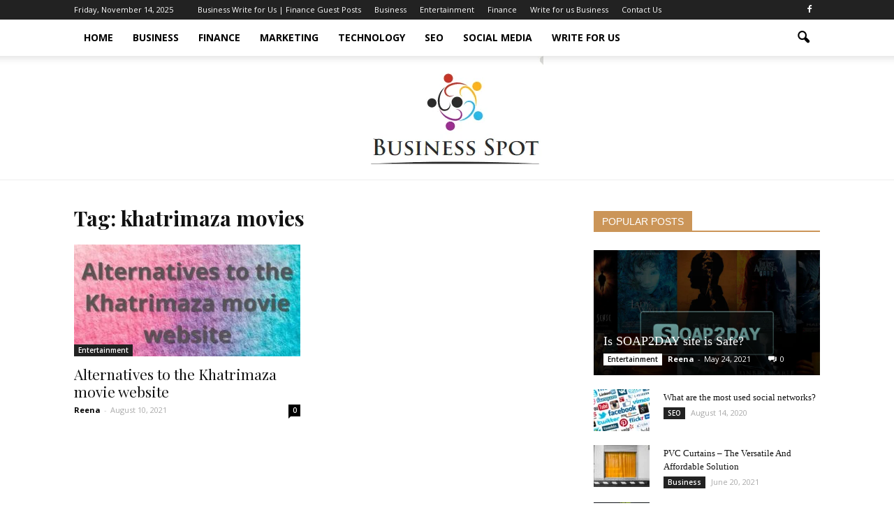

--- FILE ---
content_type: text/html; charset=UTF-8
request_url: https://www.business-spot.com/tag/khatrimaza-movies/
body_size: 22046
content:
<!doctype html >
<!--[if IE 8]>    <html class="ie8" lang="en"> <![endif]-->
<!--[if IE 9]>    <html class="ie9" lang="en"> <![endif]-->
<!--[if gt IE 8]><!--> <html lang="en-US"> <!--<![endif]-->
<head>
    <title>khatrimaza movies Archives - Business Spot</title>
    <meta charset="UTF-8" />
    <meta name="viewport" content="width=device-width, initial-scale=1.0">
    <link rel="pingback" href="https://www.business-spot.com/xmlrpc.php" />
    <meta name='robots' content='index, follow, max-image-preview:large, max-snippet:-1, max-video-preview:-1' />
	<style>img:is([sizes="auto" i], [sizes^="auto," i]) { contain-intrinsic-size: 3000px 1500px }</style>
	<script id="cookie-law-info-gcm-var-js">
var _ckyGcm = {"status":true,"default_settings":[{"analytics":"denied","advertisement":"denied","functional":"denied","necessary":"granted","ad_user_data":"denied","ad_personalization":"denied","regions":"All"}],"wait_for_update":2000,"url_passthrough":false,"ads_data_redaction":false}</script>
<script id="cookie-law-info-gcm-js" type="text/javascript" src="https://www.business-spot.com/wp-content/plugins/cookie-law-info/lite/frontend/js/gcm.min.js"></script> <script id="cookieyes" type="text/javascript" src="https://cdn-cookieyes.com/client_data/49fdaa295ad5f74a88dcf51c/script.js"></script><link rel="icon" type="image/png" href="https://business-spot.com/wp-content/uploads/2020/10/business-spot.png">
	<!-- This site is optimized with the Yoast SEO plugin v26.3 - https://yoast.com/wordpress/plugins/seo/ -->
	<link rel="canonical" href="https://www.business-spot.com/tag/khatrimaza-movies/" />
	<meta property="og:locale" content="en_US" />
	<meta property="og:type" content="article" />
	<meta property="og:title" content="khatrimaza movies Archives - Business Spot" />
	<meta property="og:url" content="https://www.business-spot.com/tag/khatrimaza-movies/" />
	<meta property="og:site_name" content="Business Spot" />
	<meta name="twitter:card" content="summary_large_image" />
	<script type="application/ld+json" class="yoast-schema-graph">{"@context":"https://schema.org","@graph":[{"@type":"CollectionPage","@id":"https://www.business-spot.com/tag/khatrimaza-movies/","url":"https://www.business-spot.com/tag/khatrimaza-movies/","name":"khatrimaza movies Archives - Business Spot","isPartOf":{"@id":"https://www.business-spot.com/#website"},"primaryImageOfPage":{"@id":"https://www.business-spot.com/tag/khatrimaza-movies/#primaryimage"},"image":{"@id":"https://www.business-spot.com/tag/khatrimaza-movies/#primaryimage"},"thumbnailUrl":"https://www.business-spot.com/wp-content/uploads/2021/08/Alternatives-of-khatrimaza-1.jpg","breadcrumb":{"@id":"https://www.business-spot.com/tag/khatrimaza-movies/#breadcrumb"},"inLanguage":"en-US"},{"@type":"ImageObject","inLanguage":"en-US","@id":"https://www.business-spot.com/tag/khatrimaza-movies/#primaryimage","url":"https://www.business-spot.com/wp-content/uploads/2021/08/Alternatives-of-khatrimaza-1.jpg","contentUrl":"https://www.business-spot.com/wp-content/uploads/2021/08/Alternatives-of-khatrimaza-1.jpg","width":1280,"height":720,"caption":"Alternatives of khatrimaza"},{"@type":"BreadcrumbList","@id":"https://www.business-spot.com/tag/khatrimaza-movies/#breadcrumb","itemListElement":[{"@type":"ListItem","position":1,"name":"Home","item":"https://www.business-spot.com/"},{"@type":"ListItem","position":2,"name":"khatrimaza movies"}]},{"@type":"WebSite","@id":"https://www.business-spot.com/#website","url":"https://www.business-spot.com/","name":"Business Spot","description":"Spot for all Businesses","potentialAction":[{"@type":"SearchAction","target":{"@type":"EntryPoint","urlTemplate":"https://www.business-spot.com/?s={search_term_string}"},"query-input":{"@type":"PropertyValueSpecification","valueRequired":true,"valueName":"search_term_string"}}],"inLanguage":"en-US"}]}</script>
	<!-- / Yoast SEO plugin. -->


<link rel='dns-prefetch' href='//fonts.googleapis.com' />
<link rel="alternate" type="application/rss+xml" title="Business Spot &raquo; Feed" href="https://www.business-spot.com/feed/" />
<link rel="alternate" type="application/rss+xml" title="Business Spot &raquo; Comments Feed" href="https://www.business-spot.com/comments/feed/" />
<link rel="alternate" type="application/rss+xml" title="Business Spot &raquo; khatrimaza movies Tag Feed" href="https://www.business-spot.com/tag/khatrimaza-movies/feed/" />
<script type="text/javascript">
/* <![CDATA[ */
window._wpemojiSettings = {"baseUrl":"https:\/\/s.w.org\/images\/core\/emoji\/16.0.1\/72x72\/","ext":".png","svgUrl":"https:\/\/s.w.org\/images\/core\/emoji\/16.0.1\/svg\/","svgExt":".svg","source":{"concatemoji":"https:\/\/www.business-spot.com\/wp-includes\/js\/wp-emoji-release.min.js?ver=6.8.3"}};
/*! This file is auto-generated */
!function(s,n){var o,i,e;function c(e){try{var t={supportTests:e,timestamp:(new Date).valueOf()};sessionStorage.setItem(o,JSON.stringify(t))}catch(e){}}function p(e,t,n){e.clearRect(0,0,e.canvas.width,e.canvas.height),e.fillText(t,0,0);var t=new Uint32Array(e.getImageData(0,0,e.canvas.width,e.canvas.height).data),a=(e.clearRect(0,0,e.canvas.width,e.canvas.height),e.fillText(n,0,0),new Uint32Array(e.getImageData(0,0,e.canvas.width,e.canvas.height).data));return t.every(function(e,t){return e===a[t]})}function u(e,t){e.clearRect(0,0,e.canvas.width,e.canvas.height),e.fillText(t,0,0);for(var n=e.getImageData(16,16,1,1),a=0;a<n.data.length;a++)if(0!==n.data[a])return!1;return!0}function f(e,t,n,a){switch(t){case"flag":return n(e,"\ud83c\udff3\ufe0f\u200d\u26a7\ufe0f","\ud83c\udff3\ufe0f\u200b\u26a7\ufe0f")?!1:!n(e,"\ud83c\udde8\ud83c\uddf6","\ud83c\udde8\u200b\ud83c\uddf6")&&!n(e,"\ud83c\udff4\udb40\udc67\udb40\udc62\udb40\udc65\udb40\udc6e\udb40\udc67\udb40\udc7f","\ud83c\udff4\u200b\udb40\udc67\u200b\udb40\udc62\u200b\udb40\udc65\u200b\udb40\udc6e\u200b\udb40\udc67\u200b\udb40\udc7f");case"emoji":return!a(e,"\ud83e\udedf")}return!1}function g(e,t,n,a){var r="undefined"!=typeof WorkerGlobalScope&&self instanceof WorkerGlobalScope?new OffscreenCanvas(300,150):s.createElement("canvas"),o=r.getContext("2d",{willReadFrequently:!0}),i=(o.textBaseline="top",o.font="600 32px Arial",{});return e.forEach(function(e){i[e]=t(o,e,n,a)}),i}function t(e){var t=s.createElement("script");t.src=e,t.defer=!0,s.head.appendChild(t)}"undefined"!=typeof Promise&&(o="wpEmojiSettingsSupports",i=["flag","emoji"],n.supports={everything:!0,everythingExceptFlag:!0},e=new Promise(function(e){s.addEventListener("DOMContentLoaded",e,{once:!0})}),new Promise(function(t){var n=function(){try{var e=JSON.parse(sessionStorage.getItem(o));if("object"==typeof e&&"number"==typeof e.timestamp&&(new Date).valueOf()<e.timestamp+604800&&"object"==typeof e.supportTests)return e.supportTests}catch(e){}return null}();if(!n){if("undefined"!=typeof Worker&&"undefined"!=typeof OffscreenCanvas&&"undefined"!=typeof URL&&URL.createObjectURL&&"undefined"!=typeof Blob)try{var e="postMessage("+g.toString()+"("+[JSON.stringify(i),f.toString(),p.toString(),u.toString()].join(",")+"));",a=new Blob([e],{type:"text/javascript"}),r=new Worker(URL.createObjectURL(a),{name:"wpTestEmojiSupports"});return void(r.onmessage=function(e){c(n=e.data),r.terminate(),t(n)})}catch(e){}c(n=g(i,f,p,u))}t(n)}).then(function(e){for(var t in e)n.supports[t]=e[t],n.supports.everything=n.supports.everything&&n.supports[t],"flag"!==t&&(n.supports.everythingExceptFlag=n.supports.everythingExceptFlag&&n.supports[t]);n.supports.everythingExceptFlag=n.supports.everythingExceptFlag&&!n.supports.flag,n.DOMReady=!1,n.readyCallback=function(){n.DOMReady=!0}}).then(function(){return e}).then(function(){var e;n.supports.everything||(n.readyCallback(),(e=n.source||{}).concatemoji?t(e.concatemoji):e.wpemoji&&e.twemoji&&(t(e.twemoji),t(e.wpemoji)))}))}((window,document),window._wpemojiSettings);
/* ]]> */
</script>

<style id='wp-emoji-styles-inline-css' type='text/css'>

	img.wp-smiley, img.emoji {
		display: inline !important;
		border: none !important;
		box-shadow: none !important;
		height: 1em !important;
		width: 1em !important;
		margin: 0 0.07em !important;
		vertical-align: -0.1em !important;
		background: none !important;
		padding: 0 !important;
	}
</style>
<link rel='stylesheet' id='wp-block-library-css' href='https://www.business-spot.com/wp-includes/css/dist/block-library/style.min.css?ver=6.8.3' type='text/css' media='all' />
<style id='classic-theme-styles-inline-css' type='text/css'>
/*! This file is auto-generated */
.wp-block-button__link{color:#fff;background-color:#32373c;border-radius:9999px;box-shadow:none;text-decoration:none;padding:calc(.667em + 2px) calc(1.333em + 2px);font-size:1.125em}.wp-block-file__button{background:#32373c;color:#fff;text-decoration:none}
</style>
<style id='global-styles-inline-css' type='text/css'>
:root{--wp--preset--aspect-ratio--square: 1;--wp--preset--aspect-ratio--4-3: 4/3;--wp--preset--aspect-ratio--3-4: 3/4;--wp--preset--aspect-ratio--3-2: 3/2;--wp--preset--aspect-ratio--2-3: 2/3;--wp--preset--aspect-ratio--16-9: 16/9;--wp--preset--aspect-ratio--9-16: 9/16;--wp--preset--color--black: #000000;--wp--preset--color--cyan-bluish-gray: #abb8c3;--wp--preset--color--white: #ffffff;--wp--preset--color--pale-pink: #f78da7;--wp--preset--color--vivid-red: #cf2e2e;--wp--preset--color--luminous-vivid-orange: #ff6900;--wp--preset--color--luminous-vivid-amber: #fcb900;--wp--preset--color--light-green-cyan: #7bdcb5;--wp--preset--color--vivid-green-cyan: #00d084;--wp--preset--color--pale-cyan-blue: #8ed1fc;--wp--preset--color--vivid-cyan-blue: #0693e3;--wp--preset--color--vivid-purple: #9b51e0;--wp--preset--gradient--vivid-cyan-blue-to-vivid-purple: linear-gradient(135deg,rgba(6,147,227,1) 0%,rgb(155,81,224) 100%);--wp--preset--gradient--light-green-cyan-to-vivid-green-cyan: linear-gradient(135deg,rgb(122,220,180) 0%,rgb(0,208,130) 100%);--wp--preset--gradient--luminous-vivid-amber-to-luminous-vivid-orange: linear-gradient(135deg,rgba(252,185,0,1) 0%,rgba(255,105,0,1) 100%);--wp--preset--gradient--luminous-vivid-orange-to-vivid-red: linear-gradient(135deg,rgba(255,105,0,1) 0%,rgb(207,46,46) 100%);--wp--preset--gradient--very-light-gray-to-cyan-bluish-gray: linear-gradient(135deg,rgb(238,238,238) 0%,rgb(169,184,195) 100%);--wp--preset--gradient--cool-to-warm-spectrum: linear-gradient(135deg,rgb(74,234,220) 0%,rgb(151,120,209) 20%,rgb(207,42,186) 40%,rgb(238,44,130) 60%,rgb(251,105,98) 80%,rgb(254,248,76) 100%);--wp--preset--gradient--blush-light-purple: linear-gradient(135deg,rgb(255,206,236) 0%,rgb(152,150,240) 100%);--wp--preset--gradient--blush-bordeaux: linear-gradient(135deg,rgb(254,205,165) 0%,rgb(254,45,45) 50%,rgb(107,0,62) 100%);--wp--preset--gradient--luminous-dusk: linear-gradient(135deg,rgb(255,203,112) 0%,rgb(199,81,192) 50%,rgb(65,88,208) 100%);--wp--preset--gradient--pale-ocean: linear-gradient(135deg,rgb(255,245,203) 0%,rgb(182,227,212) 50%,rgb(51,167,181) 100%);--wp--preset--gradient--electric-grass: linear-gradient(135deg,rgb(202,248,128) 0%,rgb(113,206,126) 100%);--wp--preset--gradient--midnight: linear-gradient(135deg,rgb(2,3,129) 0%,rgb(40,116,252) 100%);--wp--preset--font-size--small: 13px;--wp--preset--font-size--medium: 20px;--wp--preset--font-size--large: 36px;--wp--preset--font-size--x-large: 42px;--wp--preset--spacing--20: 0.44rem;--wp--preset--spacing--30: 0.67rem;--wp--preset--spacing--40: 1rem;--wp--preset--spacing--50: 1.5rem;--wp--preset--spacing--60: 2.25rem;--wp--preset--spacing--70: 3.38rem;--wp--preset--spacing--80: 5.06rem;--wp--preset--shadow--natural: 6px 6px 9px rgba(0, 0, 0, 0.2);--wp--preset--shadow--deep: 12px 12px 50px rgba(0, 0, 0, 0.4);--wp--preset--shadow--sharp: 6px 6px 0px rgba(0, 0, 0, 0.2);--wp--preset--shadow--outlined: 6px 6px 0px -3px rgba(255, 255, 255, 1), 6px 6px rgba(0, 0, 0, 1);--wp--preset--shadow--crisp: 6px 6px 0px rgba(0, 0, 0, 1);}:where(.is-layout-flex){gap: 0.5em;}:where(.is-layout-grid){gap: 0.5em;}body .is-layout-flex{display: flex;}.is-layout-flex{flex-wrap: wrap;align-items: center;}.is-layout-flex > :is(*, div){margin: 0;}body .is-layout-grid{display: grid;}.is-layout-grid > :is(*, div){margin: 0;}:where(.wp-block-columns.is-layout-flex){gap: 2em;}:where(.wp-block-columns.is-layout-grid){gap: 2em;}:where(.wp-block-post-template.is-layout-flex){gap: 1.25em;}:where(.wp-block-post-template.is-layout-grid){gap: 1.25em;}.has-black-color{color: var(--wp--preset--color--black) !important;}.has-cyan-bluish-gray-color{color: var(--wp--preset--color--cyan-bluish-gray) !important;}.has-white-color{color: var(--wp--preset--color--white) !important;}.has-pale-pink-color{color: var(--wp--preset--color--pale-pink) !important;}.has-vivid-red-color{color: var(--wp--preset--color--vivid-red) !important;}.has-luminous-vivid-orange-color{color: var(--wp--preset--color--luminous-vivid-orange) !important;}.has-luminous-vivid-amber-color{color: var(--wp--preset--color--luminous-vivid-amber) !important;}.has-light-green-cyan-color{color: var(--wp--preset--color--light-green-cyan) !important;}.has-vivid-green-cyan-color{color: var(--wp--preset--color--vivid-green-cyan) !important;}.has-pale-cyan-blue-color{color: var(--wp--preset--color--pale-cyan-blue) !important;}.has-vivid-cyan-blue-color{color: var(--wp--preset--color--vivid-cyan-blue) !important;}.has-vivid-purple-color{color: var(--wp--preset--color--vivid-purple) !important;}.has-black-background-color{background-color: var(--wp--preset--color--black) !important;}.has-cyan-bluish-gray-background-color{background-color: var(--wp--preset--color--cyan-bluish-gray) !important;}.has-white-background-color{background-color: var(--wp--preset--color--white) !important;}.has-pale-pink-background-color{background-color: var(--wp--preset--color--pale-pink) !important;}.has-vivid-red-background-color{background-color: var(--wp--preset--color--vivid-red) !important;}.has-luminous-vivid-orange-background-color{background-color: var(--wp--preset--color--luminous-vivid-orange) !important;}.has-luminous-vivid-amber-background-color{background-color: var(--wp--preset--color--luminous-vivid-amber) !important;}.has-light-green-cyan-background-color{background-color: var(--wp--preset--color--light-green-cyan) !important;}.has-vivid-green-cyan-background-color{background-color: var(--wp--preset--color--vivid-green-cyan) !important;}.has-pale-cyan-blue-background-color{background-color: var(--wp--preset--color--pale-cyan-blue) !important;}.has-vivid-cyan-blue-background-color{background-color: var(--wp--preset--color--vivid-cyan-blue) !important;}.has-vivid-purple-background-color{background-color: var(--wp--preset--color--vivid-purple) !important;}.has-black-border-color{border-color: var(--wp--preset--color--black) !important;}.has-cyan-bluish-gray-border-color{border-color: var(--wp--preset--color--cyan-bluish-gray) !important;}.has-white-border-color{border-color: var(--wp--preset--color--white) !important;}.has-pale-pink-border-color{border-color: var(--wp--preset--color--pale-pink) !important;}.has-vivid-red-border-color{border-color: var(--wp--preset--color--vivid-red) !important;}.has-luminous-vivid-orange-border-color{border-color: var(--wp--preset--color--luminous-vivid-orange) !important;}.has-luminous-vivid-amber-border-color{border-color: var(--wp--preset--color--luminous-vivid-amber) !important;}.has-light-green-cyan-border-color{border-color: var(--wp--preset--color--light-green-cyan) !important;}.has-vivid-green-cyan-border-color{border-color: var(--wp--preset--color--vivid-green-cyan) !important;}.has-pale-cyan-blue-border-color{border-color: var(--wp--preset--color--pale-cyan-blue) !important;}.has-vivid-cyan-blue-border-color{border-color: var(--wp--preset--color--vivid-cyan-blue) !important;}.has-vivid-purple-border-color{border-color: var(--wp--preset--color--vivid-purple) !important;}.has-vivid-cyan-blue-to-vivid-purple-gradient-background{background: var(--wp--preset--gradient--vivid-cyan-blue-to-vivid-purple) !important;}.has-light-green-cyan-to-vivid-green-cyan-gradient-background{background: var(--wp--preset--gradient--light-green-cyan-to-vivid-green-cyan) !important;}.has-luminous-vivid-amber-to-luminous-vivid-orange-gradient-background{background: var(--wp--preset--gradient--luminous-vivid-amber-to-luminous-vivid-orange) !important;}.has-luminous-vivid-orange-to-vivid-red-gradient-background{background: var(--wp--preset--gradient--luminous-vivid-orange-to-vivid-red) !important;}.has-very-light-gray-to-cyan-bluish-gray-gradient-background{background: var(--wp--preset--gradient--very-light-gray-to-cyan-bluish-gray) !important;}.has-cool-to-warm-spectrum-gradient-background{background: var(--wp--preset--gradient--cool-to-warm-spectrum) !important;}.has-blush-light-purple-gradient-background{background: var(--wp--preset--gradient--blush-light-purple) !important;}.has-blush-bordeaux-gradient-background{background: var(--wp--preset--gradient--blush-bordeaux) !important;}.has-luminous-dusk-gradient-background{background: var(--wp--preset--gradient--luminous-dusk) !important;}.has-pale-ocean-gradient-background{background: var(--wp--preset--gradient--pale-ocean) !important;}.has-electric-grass-gradient-background{background: var(--wp--preset--gradient--electric-grass) !important;}.has-midnight-gradient-background{background: var(--wp--preset--gradient--midnight) !important;}.has-small-font-size{font-size: var(--wp--preset--font-size--small) !important;}.has-medium-font-size{font-size: var(--wp--preset--font-size--medium) !important;}.has-large-font-size{font-size: var(--wp--preset--font-size--large) !important;}.has-x-large-font-size{font-size: var(--wp--preset--font-size--x-large) !important;}
:where(.wp-block-post-template.is-layout-flex){gap: 1.25em;}:where(.wp-block-post-template.is-layout-grid){gap: 1.25em;}
:where(.wp-block-columns.is-layout-flex){gap: 2em;}:where(.wp-block-columns.is-layout-grid){gap: 2em;}
:root :where(.wp-block-pullquote){font-size: 1.5em;line-height: 1.6;}
</style>
<link rel='stylesheet' id='ez-toc-css' href='https://www.business-spot.com/wp-content/plugins/easy-table-of-contents/assets/css/screen.min.css?ver=2.0.76' type='text/css' media='all' />
<style id='ez-toc-inline-css' type='text/css'>
div#ez-toc-container .ez-toc-title {font-size: 120%;}div#ez-toc-container .ez-toc-title {font-weight: 500;}div#ez-toc-container ul li , div#ez-toc-container ul li a {font-size: 95%;}div#ez-toc-container ul li , div#ez-toc-container ul li a {font-weight: 500;}div#ez-toc-container nav ul ul li {font-size: 90%;}
.ez-toc-container-direction {direction: ltr;}.ez-toc-counter ul{counter-reset: item ;}.ez-toc-counter nav ul li a::before {content: counters(item, '.', decimal) '. ';display: inline-block;counter-increment: item;flex-grow: 0;flex-shrink: 0;margin-right: .2em; float: left; }.ez-toc-widget-direction {direction: ltr;}.ez-toc-widget-container ul{counter-reset: item ;}.ez-toc-widget-container nav ul li a::before {content: counters(item, '.', decimal) '. ';display: inline-block;counter-increment: item;flex-grow: 0;flex-shrink: 0;margin-right: .2em; float: left; }
</style>
<link rel='stylesheet' id='google_font_open_sans-css' href='https://fonts.googleapis.com/css?family=Open+Sans%3A300italic%2C400italic%2C600italic%2C400%2C600%2C700&#038;ver=6.8.3' type='text/css' media='all' />
<link rel='stylesheet' id='google-fonts-style-css' href='https://fonts.googleapis.com/css?family=Playfair+Display%3A400%2C700&#038;ver=6.8.3' type='text/css' media='all' />
<link rel='stylesheet' id='td-theme-css' href='https://www.business-spot.com/wp-content/themes/Newspaper/style.css?ver=7.4' type='text/css' media='all' />
<link rel='stylesheet' id='td-theme-demo-style-css' href='https://www.business-spot.com/wp-content/themes/Newspaper/includes/demos/blog/demo_style.css?ver=7.4' type='text/css' media='all' />
<script type="text/javascript" src="https://www.business-spot.com/wp-includes/js/jquery/jquery.min.js?ver=3.7.1" id="jquery-core-js"></script>
<script type="text/javascript" src="https://www.business-spot.com/wp-includes/js/jquery/jquery-migrate.min.js?ver=3.4.1" id="jquery-migrate-js"></script>
<link rel="https://api.w.org/" href="https://www.business-spot.com/wp-json/" /><link rel="alternate" title="JSON" type="application/json" href="https://www.business-spot.com/wp-json/wp/v2/tags/1690" /><link rel="EditURI" type="application/rsd+xml" title="RSD" href="https://www.business-spot.com/xmlrpc.php?rsd" />
<meta name="generator" content="WordPress 6.8.3" />
<!--[if lt IE 9]><script src="https://html5shim.googlecode.com/svn/trunk/html5.js"></script><![endif]-->
    <!-- Google tag (gtag.js) -->
<script async src="https://www.googletagmanager.com/gtag/js?id=G-6H5T5S5GYJ"></script>
<script>
  window.dataLayer = window.dataLayer || [];
  function gtag(){dataLayer.push(arguments);}
  gtag('js', new Date());

  gtag('config', 'G-6H5T5S5GYJ');
</script>
<!-- JS generated by theme -->

<script>
    
    

	    var tdBlocksArray = []; //here we store all the items for the current page

	    //td_block class - each ajax block uses a object of this class for requests
	    function tdBlock() {
		    this.id = '';
		    this.block_type = 1; //block type id (1-234 etc)
		    this.atts = '';
		    this.td_column_number = '';
		    this.td_current_page = 1; //
		    this.post_count = 0; //from wp
		    this.found_posts = 0; //from wp
		    this.max_num_pages = 0; //from wp
		    this.td_filter_value = ''; //current live filter value
		    this.is_ajax_running = false;
		    this.td_user_action = ''; // load more or infinite loader (used by the animation)
		    this.header_color = '';
		    this.ajax_pagination_infinite_stop = ''; //show load more at page x
	    }


        // td_js_generator - mini detector
        (function(){
            var htmlTag = document.getElementsByTagName("html")[0];

            if ( navigator.userAgent.indexOf("MSIE 10.0") > -1 ) {
                htmlTag.className += ' ie10';
            }

            if ( !!navigator.userAgent.match(/Trident.*rv\:11\./) ) {
                htmlTag.className += ' ie11';
            }

            if ( /(iPad|iPhone|iPod)/g.test(navigator.userAgent) ) {
                htmlTag.className += ' td-md-is-ios';
            }

            var user_agent = navigator.userAgent.toLowerCase();
            if ( user_agent.indexOf("android") > -1 ) {
                htmlTag.className += ' td-md-is-android';
            }

            if ( -1 !== navigator.userAgent.indexOf('Mac OS X')  ) {
                htmlTag.className += ' td-md-is-os-x';
            }

            if ( /chrom(e|ium)/.test(navigator.userAgent.toLowerCase()) ) {
               htmlTag.className += ' td-md-is-chrome';
            }

            if ( -1 !== navigator.userAgent.indexOf('Firefox') ) {
                htmlTag.className += ' td-md-is-firefox';
            }

            if ( -1 !== navigator.userAgent.indexOf('Safari') && -1 === navigator.userAgent.indexOf('Chrome') ) {
                htmlTag.className += ' td-md-is-safari';
            }

        })();




        var tdLocalCache = {};

        ( function () {
            "use strict";

            tdLocalCache = {
                data: {},
                remove: function (resource_id) {
                    delete tdLocalCache.data[resource_id];
                },
                exist: function (resource_id) {
                    return tdLocalCache.data.hasOwnProperty(resource_id) && tdLocalCache.data[resource_id] !== null;
                },
                get: function (resource_id) {
                    return tdLocalCache.data[resource_id];
                },
                set: function (resource_id, cachedData) {
                    tdLocalCache.remove(resource_id);
                    tdLocalCache.data[resource_id] = cachedData;
                }
            };
        })();

    
    
var td_viewport_interval_list=[{"limitBottom":767,"sidebarWidth":228},{"limitBottom":1018,"sidebarWidth":300},{"limitBottom":1140,"sidebarWidth":324}];
var td_animation_stack_effect="type0";
var tds_animation_stack=true;
var td_animation_stack_specific_selectors=".entry-thumb, img";
var td_animation_stack_general_selectors=".td-animation-stack img, .post img";
var td_ajax_url="https:\/\/www.business-spot.com\/wp-admin\/admin-ajax.php?td_theme_name=Newspaper&v=7.4";
var td_get_template_directory_uri="https:\/\/www.business-spot.com\/wp-content\/themes\/Newspaper";
var tds_snap_menu="snap";
var tds_logo_on_sticky="";
var tds_header_style="11";
var td_please_wait="Please wait...";
var td_email_user_pass_incorrect="User or password incorrect!";
var td_email_user_incorrect="Email or username incorrect!";
var td_email_incorrect="Email incorrect!";
var tds_more_articles_on_post_enable="show";
var tds_more_articles_on_post_time_to_wait="";
var tds_more_articles_on_post_pages_distance_from_top=0;
var tds_theme_color_site_wide="#cb9558";
var tds_smart_sidebar="enabled";
var tdThemeName="Newspaper";
var td_magnific_popup_translation_tPrev="Previous (Left arrow key)";
var td_magnific_popup_translation_tNext="Next (Right arrow key)";
var td_magnific_popup_translation_tCounter="%curr% of %total%";
var td_magnific_popup_translation_ajax_tError="The content from %url% could not be loaded.";
var td_magnific_popup_translation_image_tError="The image #%curr% could not be loaded.";
var td_ad_background_click_link="";
var td_ad_background_click_target="";
</script>


<!-- Header style compiled by theme -->

<style>
    
.td-header-wrap .black-menu .sf-menu > .current-menu-item > a,
    .td-header-wrap .black-menu .sf-menu > .current-menu-ancestor > a,
    .td-header-wrap .black-menu .sf-menu > .current-category-ancestor > a,
    .td-header-wrap .black-menu .sf-menu > li > a:hover,
    .td-header-wrap .black-menu .sf-menu > .sfHover > a,
    .td-header-style-12 .td-header-menu-wrap-full,
    .sf-menu > .current-menu-item > a:after,
    .sf-menu > .current-menu-ancestor > a:after,
    .sf-menu > .current-category-ancestor > a:after,
    .sf-menu > li:hover > a:after,
    .sf-menu > .sfHover > a:after,
    .sf-menu ul .td-menu-item > a:hover,
    .sf-menu ul .sfHover > a,
    .sf-menu ul .current-menu-ancestor > a,
    .sf-menu ul .current-category-ancestor > a,
    .sf-menu ul .current-menu-item > a,
    .td-header-style-12 .td-affix,
    .header-search-wrap .td-drop-down-search:after,
    .header-search-wrap .td-drop-down-search .btn:hover,
    input[type=submit]:hover,
    .td-read-more a,
    .td-post-category:hover,
    .td-grid-style-1.td-hover-1 .td-big-grid-post:hover .td-post-category,
    .td-grid-style-5.td-hover-1 .td-big-grid-post:hover .td-post-category,
    .td_top_authors .td-active .td-author-post-count,
    .td_top_authors .td-active .td-author-comments-count,
    .td_top_authors .td_mod_wrap:hover .td-author-post-count,
    .td_top_authors .td_mod_wrap:hover .td-author-comments-count,
    .td-404-sub-sub-title a:hover,
    .td-search-form-widget .wpb_button:hover,
    .td-rating-bar-wrap div,
    .td_category_template_3 .td-current-sub-category,
    .dropcap,
    .td_wrapper_video_playlist .td_video_controls_playlist_wrapper,
    .wpb_default,
    .wpb_default:hover,
    .td-left-smart-list:hover,
    .td-right-smart-list:hover,
    .woocommerce-checkout .woocommerce input.button:hover,
    .woocommerce-page .woocommerce a.button:hover,
    .woocommerce-account div.woocommerce .button:hover,
    #bbpress-forums button:hover,
    .bbp_widget_login .button:hover,
    .td-footer-wrapper .td-post-category,
    .td-footer-wrapper .widget_product_search input[type="submit"]:hover,
    .woocommerce .product a.button:hover,
    .woocommerce .product #respond input#submit:hover,
    .woocommerce .checkout input#place_order:hover,
    .woocommerce .woocommerce.widget .button:hover,
    .single-product .product .summary .cart .button:hover,
    .woocommerce-cart .woocommerce table.cart .button:hover,
    .woocommerce-cart .woocommerce .shipping-calculator-form .button:hover,
    .td-next-prev-wrap a:hover,
    .td-load-more-wrap a:hover,
    .td-post-small-box a:hover,
    .page-nav .current,
    .page-nav:first-child > div,
    .td_category_template_8 .td-category-header .td-category a.td-current-sub-category,
    .td_category_template_4 .td-category-siblings .td-category a:hover,
    #bbpress-forums .bbp-pagination .current,
    #bbpress-forums #bbp-single-user-details #bbp-user-navigation li.current a,
    .td-theme-slider:hover .slide-meta-cat a,
    a.vc_btn-black:hover,
    .td-trending-now-wrapper:hover .td-trending-now-title,
    .td-scroll-up,
    .td-smart-list-button:hover,
    .td-weather-information:before,
    .td-weather-week:before,
    .td_block_exchange .td-exchange-header:before,
    .td_block_big_grid_9.td-grid-style-1 .td-post-category,
    .td_block_big_grid_9.td-grid-style-5 .td-post-category,
    .td-grid-style-6.td-hover-1 .td-module-thumb:after {
        background-color: #cb9558;
    }

    .woocommerce .woocommerce-message .button:hover,
    .woocommerce .woocommerce-error .button:hover,
    .woocommerce .woocommerce-info .button:hover {
        background-color: #cb9558 !important;
    }

    .woocommerce .product .onsale,
    .woocommerce.widget .ui-slider .ui-slider-handle {
        background: none #cb9558;
    }

    .woocommerce.widget.widget_layered_nav_filters ul li a {
        background: none repeat scroll 0 0 #cb9558 !important;
    }

    a,
    cite a:hover,
    .td_mega_menu_sub_cats .cur-sub-cat,
    .td-mega-span h3 a:hover,
    .td_mod_mega_menu:hover .entry-title a,
    .header-search-wrap .result-msg a:hover,
    .top-header-menu li a:hover,
    .top-header-menu .current-menu-item > a,
    .top-header-menu .current-menu-ancestor > a,
    .top-header-menu .current-category-ancestor > a,
    .td-social-icon-wrap > a:hover,
    .td-header-sp-top-widget .td-social-icon-wrap a:hover,
    .td-page-content blockquote p,
    .td-post-content blockquote p,
    .mce-content-body blockquote p,
    .comment-content blockquote p,
    .wpb_text_column blockquote p,
    .td_block_text_with_title blockquote p,
    .td_module_wrap:hover .entry-title a,
    .td-subcat-filter .td-subcat-list a:hover,
    .td-subcat-filter .td-subcat-dropdown a:hover,
    .td_quote_on_blocks,
    .dropcap2,
    .dropcap3,
    .td_top_authors .td-active .td-authors-name a,
    .td_top_authors .td_mod_wrap:hover .td-authors-name a,
    .td-post-next-prev-content a:hover,
    .author-box-wrap .td-author-social a:hover,
    .td-author-name a:hover,
    .td-author-url a:hover,
    .td_mod_related_posts:hover h3 > a,
    .td-post-template-11 .td-related-title .td-related-left:hover,
    .td-post-template-11 .td-related-title .td-related-right:hover,
    .td-post-template-11 .td-related-title .td-cur-simple-item,
    .td-post-template-11 .td_block_related_posts .td-next-prev-wrap a:hover,
    .comment-reply-link:hover,
    .logged-in-as a:hover,
    #cancel-comment-reply-link:hover,
    .td-search-query,
    .td-category-header .td-pulldown-category-filter-link:hover,
    .td-category-siblings .td-subcat-dropdown a:hover,
    .td-category-siblings .td-subcat-dropdown a.td-current-sub-category,
    .widget a:hover,
    .widget_calendar tfoot a:hover,
    .woocommerce a.added_to_cart:hover,
    #bbpress-forums li.bbp-header .bbp-reply-content span a:hover,
    #bbpress-forums .bbp-forum-freshness a:hover,
    #bbpress-forums .bbp-topic-freshness a:hover,
    #bbpress-forums .bbp-forums-list li a:hover,
    #bbpress-forums .bbp-forum-title:hover,
    #bbpress-forums .bbp-topic-permalink:hover,
    #bbpress-forums .bbp-topic-started-by a:hover,
    #bbpress-forums .bbp-topic-started-in a:hover,
    #bbpress-forums .bbp-body .super-sticky li.bbp-topic-title .bbp-topic-permalink,
    #bbpress-forums .bbp-body .sticky li.bbp-topic-title .bbp-topic-permalink,
    .widget_display_replies .bbp-author-name,
    .widget_display_topics .bbp-author-name,
    .footer-text-wrap .footer-email-wrap a,
    .td-subfooter-menu li a:hover,
    .footer-social-wrap a:hover,
    a.vc_btn-black:hover,
    .td-smart-list-dropdown-wrap .td-smart-list-button:hover,
    .td_module_17 .td-read-more a:hover,
    .td_module_18 .td-read-more a:hover,
    .td_module_19 .td-post-author-name a:hover,
    .td-instagram-user a {
        color: #cb9558;
    }

    a.vc_btn-black.vc_btn_square_outlined:hover,
    a.vc_btn-black.vc_btn_outlined:hover,
    .td-mega-menu-page .wpb_content_element ul li a:hover {
        color: #cb9558 !important;
    }

    .td-next-prev-wrap a:hover,
    .td-load-more-wrap a:hover,
    .td-post-small-box a:hover,
    .page-nav .current,
    .page-nav:first-child > div,
    .td_category_template_8 .td-category-header .td-category a.td-current-sub-category,
    .td_category_template_4 .td-category-siblings .td-category a:hover,
    #bbpress-forums .bbp-pagination .current,
    .post .td_quote_box,
    .page .td_quote_box,
    a.vc_btn-black:hover {
        border-color: #cb9558;
    }

    .td_wrapper_video_playlist .td_video_currently_playing:after {
        border-color: #cb9558 !important;
    }

    .header-search-wrap .td-drop-down-search:before {
        border-color: transparent transparent #cb9558 transparent;
    }

    .block-title > span,
    .block-title > a,
    .block-title > label,
    .widgettitle,
    .widgettitle:after,
    .td-trending-now-title,
    .td-trending-now-wrapper:hover .td-trending-now-title,
    .wpb_tabs li.ui-tabs-active a,
    .wpb_tabs li:hover a,
    .vc_tta-container .vc_tta-color-grey.vc_tta-tabs-position-top.vc_tta-style-classic .vc_tta-tabs-container .vc_tta-tab.vc_active > a,
    .vc_tta-container .vc_tta-color-grey.vc_tta-tabs-position-top.vc_tta-style-classic .vc_tta-tabs-container .vc_tta-tab:hover > a,
    .td-related-title .td-cur-simple-item,
    .woocommerce .product .products h2,
    .td-subcat-filter .td-subcat-dropdown:hover .td-subcat-more {
    	background-color: #cb9558;
    }

    .woocommerce div.product .woocommerce-tabs ul.tabs li.active {
    	background-color: #cb9558 !important;
    }

    .block-title,
    .td-related-title,
    .wpb_tabs .wpb_tabs_nav,
    .vc_tta-container .vc_tta-color-grey.vc_tta-tabs-position-top.vc_tta-style-classic .vc_tta-tabs-container,
    .woocommerce div.product .woocommerce-tabs ul.tabs:before {
        border-color: #cb9558;
    }
    .td_block_wrap .td-subcat-item .td-cur-simple-item {
	    color: #cb9558;
	}


    
    .td-grid-style-4 .entry-title
    {
        background-color: rgba(203, 149, 88, 0.7);
    }

    
    .block-title > span,
    .block-title > span > a,
    .block-title > a,
    .block-title > label,
    .widgettitle,
    .widgettitle:after,
    .td-trending-now-title,
    .td-trending-now-wrapper:hover .td-trending-now-title,
    .wpb_tabs li.ui-tabs-active a,
    .wpb_tabs li:hover a,
    .vc_tta-container .vc_tta-color-grey.vc_tta-tabs-position-top.vc_tta-style-classic .vc_tta-tabs-container .vc_tta-tab.vc_active > a,
    .vc_tta-container .vc_tta-color-grey.vc_tta-tabs-position-top.vc_tta-style-classic .vc_tta-tabs-container .vc_tta-tab:hover > a,
    .td-related-title .td-cur-simple-item,
    .woocommerce .product .products h2,
    .td-subcat-filter .td-subcat-dropdown:hover .td-subcat-more,
    .td-weather-information:before,
    .td-weather-week:before,
    .td_block_exchange .td-exchange-header:before {
        background-color: #222222;
    }

    .woocommerce div.product .woocommerce-tabs ul.tabs li.active {
    	background-color: #222222 !important;
    }

    .block-title,
    .td-related-title,
    .wpb_tabs .wpb_tabs_nav,
    .vc_tta-container .vc_tta-color-grey.vc_tta-tabs-position-top.vc_tta-style-classic .vc_tta-tabs-container,
    .woocommerce div.product .woocommerce-tabs ul.tabs:before {
        border-color: #222222;
    }

    
	.td_module_wrap .td-module-title {
		font-family:"Playfair Display";
	
	}
     
    .td_module_2 .td-module-title {
    	font-weight:bold;
	
    }
    
    .td_module_4 .td-module-title {
    	font-weight:bold;
	
    }
    
    .td_module_14 .td-module-title {
    	font-weight:bold;
	
    }
    
	.td_block_trending_now .entry-title a,
	.td-theme-slider .td-module-title a,
    .td-big-grid-post .entry-title {
		font-family:"Playfair Display";
	
	}
    
    .td_module_mx2 .td-module-title a {
    	font-family:Roboto;
	
    }
    
    .td_module_mx8 .td-module-title a {
    	font-family:Roboto;
	
    }
    
    .td-theme-slider.iosSlider-col-1 .td-module-title a {
        font-family:Roboto;
	
    }
    
    .td-big-grid-post.td-big-thumb .td-big-grid-meta,
    .td-big-thumb .td-big-grid-meta .entry-title {
        font-weight:bold;
	
    }
    
	.post .td-post-header .entry-title {
		font-family:"Playfair Display";
	
	}
    
    .td-post-template-default .td-post-header .entry-title {
        font-weight:bold;
	
    }
    
    .td-post-template-1 .td-post-header .entry-title {
        font-weight:bold;
	
    }
    
    .td-post-template-2 .td-post-header .entry-title {
        font-weight:bold;
	
    }
    
    .td-post-template-3 .td-post-header .entry-title {
        font-weight:bold;
	
    }
    
    .td-post-template-4 .td-post-header .entry-title {
        font-weight:bold;
	
    }
    
    .td-post-template-5 .td-post-header .entry-title {
        font-weight:bold;
	
    }
    
    .td-post-template-6 .td-post-header .entry-title {
        font-weight:bold;
	
    }
    
    .td-post-template-7 .td-post-header .entry-title {
        font-weight:bold;
	
    }
    
    .td-post-template-8 .td-post-header .entry-title {
        font-weight:bold;
	
    }
    
    .td-post-template-9 .td-post-header .entry-title {
        font-weight:bold;
	
    }
    
    .td-post-template-10 .td-post-header .entry-title {
        font-weight:bold;
	
    }
    
    .td-post-template-11 .td-post-header .entry-title {
        font-weight:bold;
	
    }
    
    .post blockquote p,
    .page blockquote p,
    .td-post-text-content blockquote p {
        font-family:"Playfair Display";
	
    }
    
    .post .td_quote_box p,
    .page .td_quote_box p {
        font-family:"Playfair Display";
	
    }
    
    .post .td_pull_quote p,
    .page .td_pull_quote p {
        font-family:"Playfair Display";
	
    }
    
    .td-post-content h1 {
        font-family:"Playfair Display";
	
    }
    
    .td-post-content h2 {
        font-family:"Playfair Display";
	
    }
    
    .td-page-title,
    .woocommerce-page .page-title,
    .td-category-title-holder .td-page-title {
    	font-family:"Playfair Display";
	font-weight:bold;
	
    }
    
    .td-page-content h1,
    .wpb_text_column h1 {
    	font-family:"Playfair Display";
	
    }
    
    .td-page-content h2,
    .wpb_text_column h2 {
    	font-family:"Playfair Display";
	
    }
    
    #td-outer-wrap span.dropcap {
    	font-family:"Playfair Display";
	
    }
</style>

<!-- Global site tag (gtag.js) - Google Analytics -->
<script async src="https://www.googletagmanager.com/gtag/js?id=UA-179484325-1"></script>
<script>
  window.dataLayer = window.dataLayer || [];
  function gtag(){dataLayer.push(arguments);}
  gtag('js', new Date());

  gtag('config', 'UA-179484325-1');
</script>
</head>

<body class="archive tag tag-khatrimaza-movies tag-1690 wp-theme-Newspaper td-blog-demo td-animation-stack-type0 td-full-layout" itemscope="itemscope" itemtype="https://schema.org/WebPage">


        <div class="td-scroll-up"><i class="td-icon-menu-up"></i></div>
    
    <div class="td-menu-background"></div>
<div id="td-mobile-nav">
    <div class="td-mobile-container">
        <!-- mobile menu top section -->
        <div class="td-menu-socials-wrap">
            <!-- socials -->
            <div class="td-menu-socials">
                
        <span class="td-social-icon-wrap">
            <a target="_blank" href="https://www.facebook.com/bloggeroutreachofc/" title="Facebook">
                <i class="td-icon-font td-icon-facebook"></i>
            </a>
        </span>            </div>
            <!-- close button -->
            <div class="td-mobile-close">
                <a href="#"><i class="td-icon-close-mobile"></i></a>
            </div>
        </div>

        <!-- login section -->
        
        <!-- menu section -->
        <div class="td-mobile-content">
            <div class="menu-td-demo-header-menu-container"><ul id="menu-td-demo-header-menu" class="td-mobile-main-menu"><li id="menu-item-208" class="menu-item menu-item-type-post_type menu-item-object-page menu-item-home menu-item-first menu-item-208"><a href="https://www.business-spot.com/">Home</a></li>
<li id="menu-item-273" class="menu-item menu-item-type-taxonomy menu-item-object-category menu-item-273"><a href="https://www.business-spot.com/category/business/">Business</a></li>
<li id="menu-item-274" class="menu-item menu-item-type-taxonomy menu-item-object-category menu-item-274"><a href="https://www.business-spot.com/category/finance/">Finance</a></li>
<li id="menu-item-275" class="menu-item menu-item-type-taxonomy menu-item-object-category menu-item-275"><a href="https://www.business-spot.com/category/marketing/">Marketing</a></li>
<li id="menu-item-278" class="menu-item menu-item-type-taxonomy menu-item-object-category menu-item-278"><a href="https://www.business-spot.com/category/technology/">Technology</a></li>
<li id="menu-item-276" class="menu-item menu-item-type-taxonomy menu-item-object-category menu-item-276"><a href="https://www.business-spot.com/category/seo/">SEO</a></li>
<li id="menu-item-277" class="menu-item menu-item-type-taxonomy menu-item-object-category menu-item-277"><a href="https://www.business-spot.com/category/social-media/">Social Media</a></li>
<li id="menu-item-279" class="menu-item menu-item-type-post_type menu-item-object-page menu-item-279"><a href="https://www.business-spot.com/write-for-us/">Write for Us</a></li>
</ul></div>        </div>
    </div>

    <!-- register/login section -->
    </div>    <div class="td-search-background"></div>
<div class="td-search-wrap-mob">
	<div class="td-drop-down-search" aria-labelledby="td-header-search-button">
		<form method="get" class="td-search-form" action="https://www.business-spot.com/">
			<!-- close button -->
			<div class="td-search-close">
				<a href="#"><i class="td-icon-close-mobile"></i></a>
			</div>
			<div role="search" class="td-search-input">
				<span>Search</span>
				<input id="td-header-search-mob" type="text" value="" name="s" autocomplete="off" />
			</div>
		</form>
		<div id="td-aj-search-mob"></div>
	</div>
</div>    
    
    <div id="td-outer-wrap">
    
        <!--
Header style 11
-->

<div class="td-header-wrap td-header-style-11">

	<div class="td-header-top-menu-full">
		<div class="td-container td-header-row td-header-top-menu">
            
    <div class="top-bar-style-1">
        
<div class="td-header-sp-top-menu">


	        <div class="td_data_time">
            <div >

                Friday, November 14, 2025
            </div>
        </div>
    <div class="menu-top-container"><ul id="menu-td-demo-top-menu" class="top-header-menu"><li id="menu-item-901" class="menu-item menu-item-type-post_type menu-item-object-page menu-item-first td-menu-item td-normal-menu menu-item-901"><a href="https://www.business-spot.com/finance-and-business-write-for-us/">Business Write for Us | Finance Guest Posts</a></li>
<li id="menu-item-282" class="menu-item menu-item-type-taxonomy menu-item-object-category td-menu-item td-normal-menu menu-item-282"><a href="https://www.business-spot.com/category/business/">Business</a></li>
<li id="menu-item-284" class="menu-item menu-item-type-taxonomy menu-item-object-category td-menu-item td-normal-menu menu-item-284"><a href="https://www.business-spot.com/category/entertainment/">Entertainment</a></li>
<li id="menu-item-285" class="menu-item menu-item-type-taxonomy menu-item-object-category td-menu-item td-normal-menu menu-item-285"><a href="https://www.business-spot.com/category/finance/">Finance</a></li>
<li id="menu-item-286" class="menu-item menu-item-type-post_type menu-item-object-page td-menu-item td-normal-menu menu-item-286"><a href="https://www.business-spot.com/write-for-us/">Write for us Business</a></li>
<li id="menu-item-287" class="menu-item menu-item-type-post_type menu-item-object-page td-menu-item td-normal-menu menu-item-287"><a href="https://www.business-spot.com/contact-us/">Contact Us</a></li>
</ul></div></div>
        <div class="td-header-sp-top-widget">
    
        <span class="td-social-icon-wrap">
            <a target="_blank" href="https://www.facebook.com/bloggeroutreachofc/" title="Facebook">
                <i class="td-icon-font td-icon-facebook"></i>
            </a>
        </span></div>
    </div>

<!-- LOGIN MODAL -->

                <div  id="login-form" class="white-popup-block mfp-hide mfp-with-anim">
                    <div class="td-login-wrap">
                        <a href="#" class="td-back-button"><i class="td-icon-modal-back"></i></a>
                        <div id="td-login-div" class="td-login-form-div td-display-block">
                            <div class="td-login-panel-title">Sign in</div>
                            <div class="td-login-panel-descr">Welcome! Log into your account</div>
                            <div class="td_display_err"></div>
                            <div class="td-login-inputs"><input class="td-login-input" type="text" name="login_email" id="login_email" value="" required><label>your username</label></div>
	                        <div class="td-login-inputs"><input class="td-login-input" type="password" name="login_pass" id="login_pass" value="" required><label>your password</label></div>
                            <input type="button" name="login_button" id="login_button" class="wpb_button btn td-login-button" value="Login">
                            <div class="td-login-info-text"><a href="#" id="forgot-pass-link">Forgot your password? Get help</a></div>
                            
                        </div>

                        

                         <div id="td-forgot-pass-div" class="td-login-form-div td-display-none">
                            <div class="td-login-panel-title">Password recovery</div>
                            <div class="td-login-panel-descr">Recover your password</div>
                            <div class="td_display_err"></div>
                            <div class="td-login-inputs"><input class="td-login-input" type="text" name="forgot_email" id="forgot_email" value="" required><label>your email</label></div>
                            <input type="button" name="forgot_button" id="forgot_button" class="wpb_button btn td-login-button" value="Send My Password">
                            <div class="td-login-info-text">A password will be e-mailed to you.</div>
                        </div>
                    </div>
                </div>
                		</div>
	</div>

    <div class="td-header-menu-wrap-full">
        <div class="td-header-menu-wrap td-header-gradient">
            <div class="td-container td-header-row td-header-main-menu">
                <div id="td-header-menu" role="navigation">
    <div id="td-top-mobile-toggle"><a href="#"><i class="td-icon-font td-icon-mobile"></i></a></div>
    <div class="td-main-menu-logo td-logo-in-header">
        		<a class="td-mobile-logo td-sticky-disable" href="https://www.business-spot.com/">
			<img class="td-retina-data" data-retina="https://business-spot.com/wp-content/uploads/2020/10/business-spot.png" src="https://business-spot.com/wp-content/uploads/2020/10/business-spot.png" alt=""/>
		</a>
			<a class="td-header-logo td-sticky-disable" href="https://www.business-spot.com/">
			<img class="td-retina-data" data-retina="https://business-spot.com/wp-content/uploads/2020/10/business-spot.png" src="https://business-spot.com/wp-content/uploads/2020/10/business-spot.png" alt=""/>
		</a>
	    </div>
    <div class="menu-td-demo-header-menu-container"><ul id="menu-td-demo-header-menu-1" class="sf-menu"><li class="menu-item menu-item-type-post_type menu-item-object-page menu-item-home menu-item-first td-menu-item td-normal-menu menu-item-208"><a href="https://www.business-spot.com/">Home</a></li>
<li class="menu-item menu-item-type-taxonomy menu-item-object-category td-menu-item td-normal-menu menu-item-273"><a href="https://www.business-spot.com/category/business/">Business</a></li>
<li class="menu-item menu-item-type-taxonomy menu-item-object-category td-menu-item td-normal-menu menu-item-274"><a href="https://www.business-spot.com/category/finance/">Finance</a></li>
<li class="menu-item menu-item-type-taxonomy menu-item-object-category td-menu-item td-normal-menu menu-item-275"><a href="https://www.business-spot.com/category/marketing/">Marketing</a></li>
<li class="menu-item menu-item-type-taxonomy menu-item-object-category td-menu-item td-normal-menu menu-item-278"><a href="https://www.business-spot.com/category/technology/">Technology</a></li>
<li class="menu-item menu-item-type-taxonomy menu-item-object-category td-menu-item td-normal-menu menu-item-276"><a href="https://www.business-spot.com/category/seo/">SEO</a></li>
<li class="menu-item menu-item-type-taxonomy menu-item-object-category td-menu-item td-normal-menu menu-item-277"><a href="https://www.business-spot.com/category/social-media/">Social Media</a></li>
<li class="menu-item menu-item-type-post_type menu-item-object-page td-menu-item td-normal-menu menu-item-279"><a href="https://www.business-spot.com/write-for-us/">Write for Us</a></li>
</ul></div></div>


<div class="td-search-wrapper">
    <div id="td-top-search">
        <!-- Search -->
        <div class="header-search-wrap">
            <div class="dropdown header-search">
                <a id="td-header-search-button" href="#" role="button" class="dropdown-toggle " data-toggle="dropdown"><i class="td-icon-search"></i></a>
                <a id="td-header-search-button-mob" href="#" role="button" class="dropdown-toggle " data-toggle="dropdown"><i class="td-icon-search"></i></a>
            </div>
        </div>
    </div>
</div>

<div class="header-search-wrap">
	<div class="dropdown header-search">
		<div class="td-drop-down-search" aria-labelledby="td-header-search-button">
			<form method="get" class="td-search-form" action="https://www.business-spot.com/">
				<div role="search" class="td-head-form-search-wrap">
					<input id="td-header-search" type="text" value="" name="s" autocomplete="off" /><input class="wpb_button wpb_btn-inverse btn" type="submit" id="td-header-search-top" value="Search" />
				</div>
			</form>
			<div id="td-aj-search"></div>
		</div>
	</div>
</div>            </div>
        </div>
    </div>

    <div class="td-banner-wrap-full td-logo-wrap-full td-logo-mobile-loaded">
        <div class="td-header-sp-logo">
            		<a class="td-main-logo" href="https://www.business-spot.com/">
			<img class="td-retina-data"  data-retina="https://business-spot.com/wp-content/uploads/2020/10/business-spot.png" src="https://business-spot.com/wp-content/uploads/2020/10/business-spot.png" alt=""/>
			<span class="td-visual-hidden">Business Spot</span>
		</a>
	        </div>
    </div>

    <div class="td-banner-wrap-full td-banner-bg">
        <div class="td-container-header td-header-row td-header-header">
            <div class="td-header-sp-recs">
                <div class="td-header-rec-wrap">
    
</div>            </div>
        </div>
    </div>

</div><div class="td-main-content-wrap">

    <div class="td-container ">
        <div class="td-crumb-container">
                    </div>
        <div class="td-pb-row">
                                    <div class="td-pb-span8 td-main-content">
                            <div class="td-ss-main-content">
                                <div class="td-page-header">
                                    <h1 class="entry-title td-page-title">
                                        <span>Tag: khatrimaza movies</span>
                                    </h1>
                                </div>
                                

	<div class="td-block-row">

	<div class="td-block-span6">

        <div class="td_module_1 td_module_wrap td-animation-stack">
            <div class="td-module-image">
                <div class="td-module-thumb"><a href="https://www.business-spot.com/alternatives-to-the-khatrimaza-movie-website/" rel="bookmark" title="Alternatives to the Khatrimaza movie website"><img width="324" height="160" class="entry-thumb" src="https://www.business-spot.com/wp-content/uploads/2021/08/Alternatives-of-khatrimaza-1-324x160.jpg" srcset="https://www.business-spot.com/wp-content/uploads/2021/08/Alternatives-of-khatrimaza-1-324x160.jpg 324w, https://www.business-spot.com/wp-content/uploads/2021/08/Alternatives-of-khatrimaza-1-533x261.jpg 533w" sizes="(max-width: 324px) 100vw, 324px" alt="Alternatives of khatrimaza" title="Alternatives to the Khatrimaza movie website"/></a></div>                <a href="https://www.business-spot.com/category/entertainment/" class="td-post-category">Entertainment</a>            </div>
            <h3 class="entry-title td-module-title"><a href="https://www.business-spot.com/alternatives-to-the-khatrimaza-movie-website/" rel="bookmark" title="Alternatives to the Khatrimaza movie website">Alternatives to the Khatrimaza movie website</a></h3>
            <div class="td-module-meta-info">
                <span class="td-post-author-name"><a href="https://www.business-spot.com/author/reena/">Reena</a> <span>-</span> </span>                <span class="td-post-date"><time class="entry-date updated td-module-date" datetime="2021-08-10T07:37:04+00:00" >August 10, 2021</time></span>                <div class="td-module-comments"><a href="https://www.business-spot.com/alternatives-to-the-khatrimaza-movie-website/#respond">0</a></div>            </div>

            
        </div>

        
	</div> <!-- ./td-block-span6 --></div><!--./row-fluid-->                            </div>
                        </div>
                        <div class="td-pb-span4 td-main-sidebar">
                            <div class="td-ss-main-sidebar">
                                <div class="td_block_wrap td_block_18 td_block_widget td_uid_2_6917269a9c9df_rand td-pb-border-top"  data-td-block-uid="td_uid_2_6917269a9c9df" >
<style scoped>
.td_uid_2_6917269a9c9df_rand .td_module_wrap:hover .entry-title a,
            .td_uid_2_6917269a9c9df_rand a.td-pulldown-filter-link:hover,
            .td_uid_2_6917269a9c9df_rand .td-subcat-item a:hover,
            .td_uid_2_6917269a9c9df_rand .td-subcat-item .td-cur-simple-item,
            .td_uid_2_6917269a9c9df_rand .td_quote_on_blocks,
            .td_uid_2_6917269a9c9df_rand .td-opacity-cat .td-post-category:hover,
            .td_uid_2_6917269a9c9df_rand .td-opacity-read .td-read-more a:hover,
            .td_uid_2_6917269a9c9df_rand .td-opacity-author .td-post-author-name a:hover,
            .td_uid_2_6917269a9c9df_rand .td-instagram-user a {
                color: #cb9558;
            }

            .td_uid_2_6917269a9c9df_rand .td-next-prev-wrap a:hover,
            .td_uid_2_6917269a9c9df_rand .td-load-more-wrap a:hover {
                background-color: #cb9558;
                border-color: #cb9558;
            }

            .td_uid_2_6917269a9c9df_rand .block-title span,
            .td_uid_2_6917269a9c9df_rand .td-trending-now-title,
            .td_uid_2_6917269a9c9df_rand .block-title a,
            .td_uid_2_6917269a9c9df_rand .td-read-more a,
            .td_uid_2_6917269a9c9df_rand .td-weather-information:before,
            .td_uid_2_6917269a9c9df_rand .td-weather-week:before,
            .td_uid_2_6917269a9c9df_rand .td-subcat-dropdown:hover .td-subcat-more,
            .td_uid_2_6917269a9c9df_rand .td-exchange-header:before,
            .td_uid_2_6917269a9c9df_rand .td-post-category:hover {
                background-color: #cb9558;
            }

            .td_uid_2_6917269a9c9df_rand .block-title {
                border-color: #cb9558;
            }
</style><script>var block_td_uid_2_6917269a9c9df = new tdBlock();
block_td_uid_2_6917269a9c9df.id = "td_uid_2_6917269a9c9df";
block_td_uid_2_6917269a9c9df.atts = '{"limit":"5","sort":"random_posts","post_ids":"","tag_slug":"","autors_id":"","installed_post_types":"","category_id":"","category_ids":"","custom_title":"POPULAR POSTS","custom_url":"","show_child_cat":"","sub_cat_ajax":"","ajax_pagination":"","header_color":"#cb9558","header_text_color":"","ajax_pagination_infinite_stop":"","td_column_number":1,"td_ajax_preloading":"","td_ajax_filter_type":"","td_ajax_filter_ids":"","td_filter_default_txt":"All","color_preset":"","border_top":"","class":"td_block_widget td_uid_2_6917269a9c9df_rand","el_class":"","offset":"","css":"","live_filter":"","live_filter_cur_post_id":"","live_filter_cur_post_author":""}';
block_td_uid_2_6917269a9c9df.td_column_number = "1";
block_td_uid_2_6917269a9c9df.block_type = "td_block_18";
block_td_uid_2_6917269a9c9df.post_count = "5";
block_td_uid_2_6917269a9c9df.found_posts = "255";
block_td_uid_2_6917269a9c9df.header_color = "#cb9558";
block_td_uid_2_6917269a9c9df.ajax_pagination_infinite_stop = "";
block_td_uid_2_6917269a9c9df.max_num_pages = "51";
tdBlocksArray.push(block_td_uid_2_6917269a9c9df);
</script><div class="td-block-title-wrap"><h4 class="block-title"><span>POPULAR POSTS</span></h4></div><div id=td_uid_2_6917269a9c9df class="td_block_inner td-column-1">
        <div class="td_module_mx8 td_module_wrap td-animation-stack">
            <div class="meta-info-container">
                <div class="td-module-thumb"><a href="https://www.business-spot.com/is-soap2day-site-is-safe/" rel="bookmark" title="Is SOAP2DAY site is Safe?"><img width="696" height="385" class="entry-thumb" src="https://www.business-spot.com/wp-content/uploads/2021/05/Soap2day-legal-696x385.jpg" alt="Soap2day legal" title="Is SOAP2DAY site is Safe?"/></a></div>
                <div class="td-module-meta-info">
                    <h3 class="entry-title td-module-title"><a href="https://www.business-spot.com/is-soap2day-site-is-safe/" rel="bookmark" title="Is SOAP2DAY site is Safe?">Is SOAP2DAY site is Safe?</a></h3>                    <a href="https://www.business-spot.com/category/entertainment/" class="td-post-category">Entertainment</a>                    <span class="td-author-date">
                        <span class="td-post-author-name"><a href="https://www.business-spot.com/author/reena/">Reena</a> <span>-</span> </span>                        <span class="td-post-date"><time class="entry-date updated td-module-date" datetime="2021-05-24T11:03:34+00:00" >May 24, 2021</time></span>                        <div class="td-module-comments"><a href="https://www.business-spot.com/is-soap2day-site-is-safe/#respond">0</a></div>                    </span>
                </div>
            </div>

        </div>

        
        <div class="td_module_mx2 td_module_wrap td-animation-stack">

            <div class="td-module-thumb"><a href="https://www.business-spot.com/what-are-the-most-used-social-networks/" rel="bookmark" title="What are the most used social networks?"><img width="80" height="60" class="entry-thumb" src="https://www.business-spot.com/wp-content/uploads/2020/10/social-networks-1-80x60.jpg" srcset="https://www.business-spot.com/wp-content/uploads/2020/10/social-networks-1-80x60.jpg 80w, https://www.business-spot.com/wp-content/uploads/2020/10/social-networks-1-265x198.jpg 265w" sizes="(max-width: 80px) 100vw, 80px" alt="social networks" title="What are the most used social networks?"/></a></div>
            <div class="item-details">
                <h3 class="entry-title td-module-title"><a href="https://www.business-spot.com/what-are-the-most-used-social-networks/" rel="bookmark" title="What are the most used social networks?">What are the most used social networks?</a></h3>                <div class="td-module-meta-info">
                    <a href="https://www.business-spot.com/category/seo/" class="td-post-category">SEO</a>                                        <span class="td-post-date"><time class="entry-date updated td-module-date" datetime="2020-08-14T17:24:17+00:00" >August 14, 2020</time></span>                                    </div>
            </div>

        </div>

        
        <div class="td_module_mx2 td_module_wrap td-animation-stack">

            <div class="td-module-thumb"><a href="https://www.business-spot.com/pvc-curtains/" rel="bookmark" title="PVC Curtains – The Versatile And Affordable Solution"><img width="80" height="60" class="entry-thumb" src="https://www.business-spot.com/wp-content/uploads/2021/06/PVC-Curtains-1-80x60.jpg" srcset="https://www.business-spot.com/wp-content/uploads/2021/06/PVC-Curtains-1-80x60.jpg 80w, https://www.business-spot.com/wp-content/uploads/2021/06/PVC-Curtains-1-265x198.jpg 265w" sizes="(max-width: 80px) 100vw, 80px" alt="PVC Curtains" title="PVC Curtains – The Versatile And Affordable Solution"/></a></div>
            <div class="item-details">
                <h3 class="entry-title td-module-title"><a href="https://www.business-spot.com/pvc-curtains/" rel="bookmark" title="PVC Curtains – The Versatile And Affordable Solution">PVC Curtains – The Versatile And Affordable Solution</a></h3>                <div class="td-module-meta-info">
                    <a href="https://www.business-spot.com/category/business/" class="td-post-category">Business</a>                                        <span class="td-post-date"><time class="entry-date updated td-module-date" datetime="2021-06-20T16:51:04+00:00" >June 20, 2021</time></span>                                    </div>
            </div>

        </div>

        
        <div class="td_module_mx2 td_module_wrap td-animation-stack">

            <div class="td-module-thumb"><a href="https://www.business-spot.com/the-story-of-colonel-sanders-how-he-founded-kfc/" rel="bookmark" title="The Story of Colonel Sanders, KFC Founder"><img width="80" height="60" class="entry-thumb" src="https://www.business-spot.com/wp-content/uploads/2025/03/Grow-Your-Business-with-80x60.png" srcset="https://www.business-spot.com/wp-content/uploads/2025/03/Grow-Your-Business-with-80x60.png 80w, https://www.business-spot.com/wp-content/uploads/2025/03/Grow-Your-Business-with-265x198.png 265w" sizes="(max-width: 80px) 100vw, 80px" alt="The Story of Colonel Sanders – How He Founded KFC" title="The Story of Colonel Sanders, KFC Founder"/></a></div>
            <div class="item-details">
                <h3 class="entry-title td-module-title"><a href="https://www.business-spot.com/the-story-of-colonel-sanders-how-he-founded-kfc/" rel="bookmark" title="The Story of Colonel Sanders, KFC Founder">The Story of Colonel Sanders, KFC Founder</a></h3>                <div class="td-module-meta-info">
                    <a href="https://www.business-spot.com/category/business/" class="td-post-category">Business</a>                                        <span class="td-post-date"><time class="entry-date updated td-module-date" datetime="2025-03-03T10:11:23+00:00" >March 3, 2025</time></span>                                    </div>
            </div>

        </div>

        
        <div class="td_module_mx2 td_module_wrap td-animation-stack">

            <div class="td-module-thumb"><a href="https://www.business-spot.com/is-yo-movies-legal-site/" rel="bookmark" title="Is Yo Movies legal site?"><img width="80" height="60" class="entry-thumb" src="https://www.business-spot.com/wp-content/uploads/2021/05/yo-movies-legal-80x60.jpg" srcset="https://www.business-spot.com/wp-content/uploads/2021/05/yo-movies-legal-80x60.jpg 80w, https://www.business-spot.com/wp-content/uploads/2021/05/yo-movies-legal-265x198.jpg 265w" sizes="(max-width: 80px) 100vw, 80px" alt="yo-movies legal" title="Is Yo Movies legal site?"/></a></div>
            <div class="item-details">
                <h3 class="entry-title td-module-title"><a href="https://www.business-spot.com/is-yo-movies-legal-site/" rel="bookmark" title="Is Yo Movies legal site?">Is Yo Movies legal site?</a></h3>                <div class="td-module-meta-info">
                    <a href="https://www.business-spot.com/category/entertainment/" class="td-post-category">Entertainment</a>                                        <span class="td-post-date"><time class="entry-date updated td-module-date" datetime="2021-05-24T17:20:50+00:00" >May 24, 2021</time></span>                                    </div>
            </div>

        </div>

        </div></div> <!-- ./block --><aside class="widget widget_text"><div class="block-title"><span>Copyright</span></div>			<div class="textwidget"><p>We inform you that we are not owner of the some images on our website. But all the articles are written by us and we owned them. If you found any image or videos that found under your copyrights then please feel free to <a href="https://business-spot.com/contact-us/">CONTACT US</a>. We will remove that image as soon as possible. Some of the images are collected from Google.</p>
<p><strong>Latestbulletins@Gmail.com</strong></p>
</div>
		</aside><div class="td_block_wrap td_block_popular_categories td_block_widget td_uid_3_6917269a9ebc8_rand widget widget_categories td-pb-border-top"  data-td-block-uid="td_uid_3_6917269a9ebc8" >
<style scoped>
.td_uid_3_6917269a9ebc8_rand .td_module_wrap:hover .entry-title a,
            .td_uid_3_6917269a9ebc8_rand a.td-pulldown-filter-link:hover,
            .td_uid_3_6917269a9ebc8_rand .td-subcat-item a:hover,
            .td_uid_3_6917269a9ebc8_rand .td-subcat-item .td-cur-simple-item,
            .td_uid_3_6917269a9ebc8_rand .td_quote_on_blocks,
            .td_uid_3_6917269a9ebc8_rand .td-opacity-cat .td-post-category:hover,
            .td_uid_3_6917269a9ebc8_rand .td-opacity-read .td-read-more a:hover,
            .td_uid_3_6917269a9ebc8_rand .td-opacity-author .td-post-author-name a:hover,
            .td_uid_3_6917269a9ebc8_rand .td-instagram-user a {
                color: #cb9558;
            }

            .td_uid_3_6917269a9ebc8_rand .td-next-prev-wrap a:hover,
            .td_uid_3_6917269a9ebc8_rand .td-load-more-wrap a:hover {
                background-color: #cb9558;
                border-color: #cb9558;
            }

            .td_uid_3_6917269a9ebc8_rand .block-title span,
            .td_uid_3_6917269a9ebc8_rand .td-trending-now-title,
            .td_uid_3_6917269a9ebc8_rand .block-title a,
            .td_uid_3_6917269a9ebc8_rand .td-read-more a,
            .td_uid_3_6917269a9ebc8_rand .td-weather-information:before,
            .td_uid_3_6917269a9ebc8_rand .td-weather-week:before,
            .td_uid_3_6917269a9ebc8_rand .td-subcat-dropdown:hover .td-subcat-more,
            .td_uid_3_6917269a9ebc8_rand .td-exchange-header:before,
            .td_uid_3_6917269a9ebc8_rand .td-post-category:hover {
                background-color: #cb9558;
            }

            .td_uid_3_6917269a9ebc8_rand .block-title {
                border-color: #cb9558;
            }
</style><h4 class="block-title"><span>POPULAR CATEGORIES</span></h4><ul class="td-pb-padding-side"><li><a href="https://www.business-spot.com/category/business/">Business<span class="td-cat-no">74</span></a></li><li><a href="https://www.business-spot.com/category/entertainment/">Entertainment<span class="td-cat-no">65</span></a></li><li><a href="https://www.business-spot.com/category/technology/">Technology<span class="td-cat-no">44</span></a></li><li><a href="https://www.business-spot.com/category/marketing/">Marketing<span class="td-cat-no">33</span></a></li><li><a href="https://www.business-spot.com/category/social-media/">Social Media<span class="td-cat-no">29</span></a></li><li><a href="https://www.business-spot.com/category/alternatives/">Alternatives<span class="td-cat-no">28</span></a></li></ul></div> <!-- ./block --><div class="td_block_wrap td_block_slide td_block_widget td_uid_4_6917269a9f03a_rand td-pb-border-top"  data-td-block-uid="td_uid_4_6917269a9f03a" >
<style scoped>
.td_uid_4_6917269a9f03a_rand .td_module_wrap:hover .entry-title a,
            .td_uid_4_6917269a9f03a_rand a.td-pulldown-filter-link:hover,
            .td_uid_4_6917269a9f03a_rand .td-subcat-item a:hover,
            .td_uid_4_6917269a9f03a_rand .td-subcat-item .td-cur-simple-item,
            .td_uid_4_6917269a9f03a_rand .td_quote_on_blocks,
            .td_uid_4_6917269a9f03a_rand .td-opacity-cat .td-post-category:hover,
            .td_uid_4_6917269a9f03a_rand .td-opacity-read .td-read-more a:hover,
            .td_uid_4_6917269a9f03a_rand .td-opacity-author .td-post-author-name a:hover,
            .td_uid_4_6917269a9f03a_rand .td-instagram-user a {
                color: #cb9558;
            }

            .td_uid_4_6917269a9f03a_rand .td-next-prev-wrap a:hover,
            .td_uid_4_6917269a9f03a_rand .td-load-more-wrap a:hover {
                background-color: #cb9558;
                border-color: #cb9558;
            }

            .td_uid_4_6917269a9f03a_rand .block-title span,
            .td_uid_4_6917269a9f03a_rand .td-trending-now-title,
            .td_uid_4_6917269a9f03a_rand .block-title a,
            .td_uid_4_6917269a9f03a_rand .td-read-more a,
            .td_uid_4_6917269a9f03a_rand .td-weather-information:before,
            .td_uid_4_6917269a9f03a_rand .td-weather-week:before,
            .td_uid_4_6917269a9f03a_rand .td-subcat-dropdown:hover .td-subcat-more,
            .td_uid_4_6917269a9f03a_rand .td-exchange-header:before,
            .td_uid_4_6917269a9f03a_rand .td-post-category:hover {
                background-color: #cb9558;
            }

            .td_uid_4_6917269a9f03a_rand .block-title {
                border-color: #cb9558;
            }
</style><script>var block_td_uid_4_6917269a9f03a = new tdBlock();
block_td_uid_4_6917269a9f03a.id = "td_uid_4_6917269a9f03a";
block_td_uid_4_6917269a9f03a.atts = '{"limit":"4","sort":"random_posts","post_ids":"","tag_slug":"","autors_id":"","installed_post_types":"","category_id":"","category_ids":"","custom_title":"MY FAVORITES","custom_url":"","show_child_cat":"","sub_cat_ajax":"","ajax_pagination":"","header_color":"#cb9558","header_text_color":"","ajax_pagination_infinite_stop":"","td_column_number":1,"td_ajax_preloading":"","td_ajax_filter_type":"","td_ajax_filter_ids":"","td_filter_default_txt":"All","color_preset":"","border_top":"","class":"td_block_widget td_uid_4_6917269a9f03a_rand","el_class":"","offset":"","css":"","live_filter":"","live_filter_cur_post_id":"","live_filter_cur_post_author":""}';
block_td_uid_4_6917269a9f03a.td_column_number = "1";
block_td_uid_4_6917269a9f03a.block_type = "td_block_slide";
block_td_uid_4_6917269a9f03a.post_count = "4";
block_td_uid_4_6917269a9f03a.found_posts = "255";
block_td_uid_4_6917269a9f03a.header_color = "#cb9558";
block_td_uid_4_6917269a9f03a.ajax_pagination_infinite_stop = "";
block_td_uid_4_6917269a9f03a.max_num_pages = "64";
tdBlocksArray.push(block_td_uid_4_6917269a9f03a);
</script><div class="td-block-title-wrap"><h4 class="block-title"><span>MY FAVORITES</span></h4></div><div id=td_uid_4_6917269a9f03a class="td_block_inner"><div id="td_uid_5_6917269a9fa47" class="td-theme-slider iosSlider-col-1 td_mod_wrap"><div class="td-slider "><div id="td_uid_5_6917269a9fa47_item_0" class = "td_module_slide td-animation-stack td-image-gradient"><div class="td-module-thumb"><a href="https://www.business-spot.com/our-guide-to-improving-warehouse-operations/" rel="bookmark" title="Our Guide to Improving Warehouse Operations "><img width="324" height="400" class="entry-thumb" src="https://www.business-spot.com/wp-content/uploads/2022/02/Warehouse-Operations-324x400.jpg" alt="Warehouse Operations" title="Our Guide to Improving Warehouse Operations "/></a></div><div class="td-slide-meta"><span class="slide-meta-cat"><a href="https://www.business-spot.com/category/general/">General</a></span><h3 class="entry-title td-module-title"><a href="https://www.business-spot.com/our-guide-to-improving-warehouse-operations/" rel="bookmark" title="Our Guide to Improving Warehouse Operations ">Our Guide to Improving Warehouse Operations </a></h3><div class="td-module-meta-info"><span class="td-post-author-name"><a href="https://www.business-spot.com/author/malli/">Mallikarjun</a> <span>-</span> </span><span class="td-post-date"><time class="entry-date updated td-module-date" datetime="2022-02-24T11:33:21+00:00" >February 24, 2022</time></span><div class="td-post-comments"><i class="td-icon-comments"></i><a href="https://www.business-spot.com/our-guide-to-improving-warehouse-operations/#respond">0</a></div></div></div></div><div id="td_uid_5_6917269a9fa47_item_1" class = "td_module_slide td-animation-stack td-image-gradient"><div class="td-module-thumb"><a href="https://www.business-spot.com/integrating-software-development-into-digital-marketing-tactics/" rel="bookmark" title="Integrating Software Development into Digital Marketing Tactics: A Smart Growth Strategy"><img width="324" height="400" class="entry-thumb" src="https://www.business-spot.com/wp-content/uploads/2025/04/software-testing-1-324x400.png" alt="Dashboard showing software-driven marketing automation process" title="Integrating Software Development into Digital Marketing Tactics: A Smart Growth Strategy"/></a></div><div class="td-slide-meta"><span class="slide-meta-cat"><a href="https://www.business-spot.com/category/marketing/">Marketing</a></span><h3 class="entry-title td-module-title"><a href="https://www.business-spot.com/integrating-software-development-into-digital-marketing-tactics/" rel="bookmark" title="Integrating Software Development into Digital Marketing Tactics: A Smart Growth Strategy">Integrating Software Development into Digital Marketing Tactics: A Smart Growth Strategy</a></h3><div class="td-module-meta-info"><span class="td-post-author-name"><a href="https://www.business-spot.com/author/kumari/">Kumari</a> <span>-</span> </span><span class="td-post-date"><time class="entry-date updated td-module-date" datetime="2025-04-09T11:13:26+00:00" >April 9, 2025</time></span><div class="td-post-comments"><i class="td-icon-comments"></i><a href="https://www.business-spot.com/integrating-software-development-into-digital-marketing-tactics/#respond">0</a></div></div></div></div><div id="td_uid_5_6917269a9fa47_item_2" class = "td_module_slide td-animation-stack td-image-gradient"><div class="td-module-thumb"><a href="https://www.business-spot.com/social-media-marketing-trends-2025/" rel="bookmark" title="10 Must-Know Social Media Marketing Trends for 2025 and Beyond"><img width="324" height="400" class="entry-thumb" src="https://www.business-spot.com/wp-content/uploads/2025/02/10-Must-Know-Social-Media-Marketing-Trends-for-2025-and-Beyond-1-324x400.png" alt="Top Social Media Marketing Trends for 2025" title="10 Must-Know Social Media Marketing Trends for 2025 and Beyond"/></a></div><div class="td-slide-meta"><span class="slide-meta-cat"><a href="https://www.business-spot.com/category/marketing/">Marketing</a></span><h3 class="entry-title td-module-title"><a href="https://www.business-spot.com/social-media-marketing-trends-2025/" rel="bookmark" title="10 Must-Know Social Media Marketing Trends for 2025 and Beyond">10 Must-Know Social Media Marketing Trends for 2025 and Beyond</a></h3><div class="td-module-meta-info"><span class="td-post-author-name"><a href="https://www.business-spot.com/author/kumari/">Kumari</a> <span>-</span> </span><span class="td-post-date"><time class="entry-date updated td-module-date" datetime="2025-02-27T09:01:25+00:00" >February 27, 2025</time></span><div class="td-post-comments"><i class="td-icon-comments"></i><a href="https://www.business-spot.com/social-media-marketing-trends-2025/#respond">0</a></div></div></div></div><div id="td_uid_5_6917269a9fa47_item_3" class = "td_module_slide td-animation-stack td-image-gradient"><div class="td-module-thumb"><a href="https://www.business-spot.com/property-management-company/" rel="bookmark" title="Is A Property Management Company Worth The Cost?"><img width="324" height="400" class="entry-thumb" src="https://www.business-spot.com/wp-content/uploads/2022/10/Property-Management-Company-324x400.png" alt="Property Management Company" title="Is A Property Management Company Worth The Cost?"/></a></div><div class="td-slide-meta"><span class="slide-meta-cat"><a href="https://www.business-spot.com/category/real-estate/">Real Estate</a></span><h3 class="entry-title td-module-title"><a href="https://www.business-spot.com/property-management-company/" rel="bookmark" title="Is A Property Management Company Worth The Cost?">Is A Property Management Company Worth The Cost?</a></h3><div class="td-module-meta-info"><span class="td-post-author-name"><a href="https://www.business-spot.com/author/malli/">Mallikarjun</a> <span>-</span> </span><span class="td-post-date"><time class="entry-date updated td-module-date" datetime="2022-10-31T14:41:59+00:00" >October 31, 2022</time></span><div class="td-post-comments"><i class="td-icon-comments"></i><a href="https://www.business-spot.com/property-management-company/#respond">0</a></div></div></div></div></div><i class = "td-icon-left prevButton"></i><i class = "td-icon-right nextButton"></i></div></div></div> <!-- ./block1 -->                            </div>
                        </div>
                            </div> <!-- /.td-pb-row -->
    </div> <!-- /.td-container -->
</div> <!-- /.td-main-content-wrap -->


<!-- Instagram -->



<!-- Footer -->
<div class="td-footer-wrapper td-footer-template-4">
    <div class="td-container">

	    <div class="td-pb-row">
		    <div class="td-pb-span12">
                		    </div>
	    </div>

        <div class="td-pb-row">

            <div class="td-pb-span12">
                <div class="td-footer-info"><div class="footer-logo-wrap"><a href="https://www.business-spot.com/"><img class="td-retina-data" src="https://business-spot.com/wp-content/uploads/2020/10/business-spot.png" data-retina="https://business-spot.com/wp-content/uploads/2020/10/business-spot.png" alt="" title=""/></a></div><div class="footer-text-wrap">Write for us Business, Sales, Startups, Accounting, Technology and SEO to increase your sales and visibility on the internet.
<div class="footer-email-wrap">Contact us: <a href="mailto:latestbulletins@gmail.com">latestbulletins@gmail.com</a></div></div><div class="footer-social-wrap td-social-style-2"></div></div>            </div>
        </div>
    </div>
</div>

<!-- Sub Footer -->
    <div class="td-sub-footer-container">
        <div class="td-container">
            <div class="td-pb-row">
                <div class="td-pb-span7 td-sub-footer-menu">
                        <div class="menu-td-demo-footer-menu-container"><ul id="menu-td-demo-footer-menu" class="td-subfooter-menu"><li id="menu-item-280" class="menu-item menu-item-type-post_type menu-item-object-page menu-item-first td-menu-item td-normal-menu menu-item-280"><a href="https://www.business-spot.com/write-for-us/">Write for us Business</a></li>
<li id="menu-item-281" class="menu-item menu-item-type-post_type menu-item-object-page td-menu-item td-normal-menu menu-item-281"><a href="https://www.business-spot.com/contact-us/">Contact Us</a></li>
<li id="menu-item-900" class="menu-item menu-item-type-post_type menu-item-object-page td-menu-item td-normal-menu menu-item-900"><a href="https://www.business-spot.com/finance-and-business-write-for-us/">Finance Guest Posts</a></li>
<li id="menu-item-1254" class="menu-item menu-item-type-post_type menu-item-object-page td-menu-item td-normal-menu menu-item-1254"><a href="https://www.business-spot.com/terms-and-conditions/">Terms and Conditions</a></li>
<li id="menu-item-1255" class="menu-item menu-item-type-post_type menu-item-object-page td-menu-item td-normal-menu menu-item-1255"><a href="https://www.business-spot.com/privacy-policy/">Privacy Policy</a></li>
</ul></div>                </div>

                <div class="td-pb-span5 td-sub-footer-copy">
                    &copy; Business Spot                </div>
            </div>
        </div>
    </div>
</div><!--close td-outer-wrap-->

<script type="speculationrules">
{"prefetch":[{"source":"document","where":{"and":[{"href_matches":"\/*"},{"not":{"href_matches":["\/wp-*.php","\/wp-admin\/*","\/wp-content\/uploads\/*","\/wp-content\/*","\/wp-content\/plugins\/*","\/wp-content\/themes\/Newspaper\/*","\/*\\?(.+)"]}},{"not":{"selector_matches":"a[rel~=\"nofollow\"]"}},{"not":{"selector_matches":".no-prefetch, .no-prefetch a"}}]},"eagerness":"conservative"}]}
</script>


    <!--

        Theme: Newspaper by tagDiv 2016
        Version: 7.4 (rara)
        Deploy mode: deploy
        
        uid: 6917269aa1648
    -->

    <script type="text/javascript" src="https://www.business-spot.com/wp-content/themes/Newspaper/js/tagdiv_theme.js?ver=7.4" id="td-site-js"></script>

<!-- JS generated by theme -->

<script>
    

jQuery(document).ready(function() {
    jQuery("#td_uid_5_6917269a9fa47").iosSlider({
        snapToChildren: true,
        desktopClickDrag: true,
        keyboardControls: false,
        responsiveSlideContainer: true,
        responsiveSlides: true,
        

        infiniteSlider: true,
        navPrevSelector: jQuery("#td_uid_5_6917269a9fa47 .prevButton"),
        navNextSelector: jQuery("#td_uid_5_6917269a9fa47 .nextButton")
        ,
                //onSliderLoaded : td_resize_normal_slide,
                //onSliderResize : td_resize_normal_slide_and_update
    });
});
    

	

		(function(){
			var html_jquery_obj = jQuery('html');

			if (html_jquery_obj.length && (html_jquery_obj.is('.ie8') || html_jquery_obj.is('.ie9'))) {

				var path = 'https://www.business-spot.com/wp-content/themes/Newspaper/style.css';

				jQuery.get(path, function(data) {

					var str_split_separator = '#td_css_split_separator';
					var arr_splits = data.split(str_split_separator);
					var arr_length = arr_splits.length;

					if (arr_length > 1) {

						var dir_path = 'https://www.business-spot.com/wp-content/themes/Newspaper';
						var splited_css = '';

						for (var i = 0; i < arr_length; i++) {
							if (i > 0) {
								arr_splits[i] = str_split_separator + ' ' + arr_splits[i];
							}
							//jQuery('head').append('<style>' + arr_splits[i] + '</style>');

							var formated_str = arr_splits[i].replace(/\surl\(\'(?!data\:)/gi, function regex_function(str) {
								return ' url(\'' + dir_path + '/' + str.replace(/url\(\'/gi, '').replace(/^\s+|\s+$/gm,'');
							});

							splited_css += "<style>" + formated_str + "</style>";
						}

						var td_theme_css = jQuery('link#td-theme-css');

						if (td_theme_css.length) {
							td_theme_css.after(splited_css);
						}
					}
				});
			}
		})();

	
	
</script>


</body>
</html>

<!-- Page cached by LiteSpeed Cache 7.6.2 on 2025-11-14 12:54:50 -->